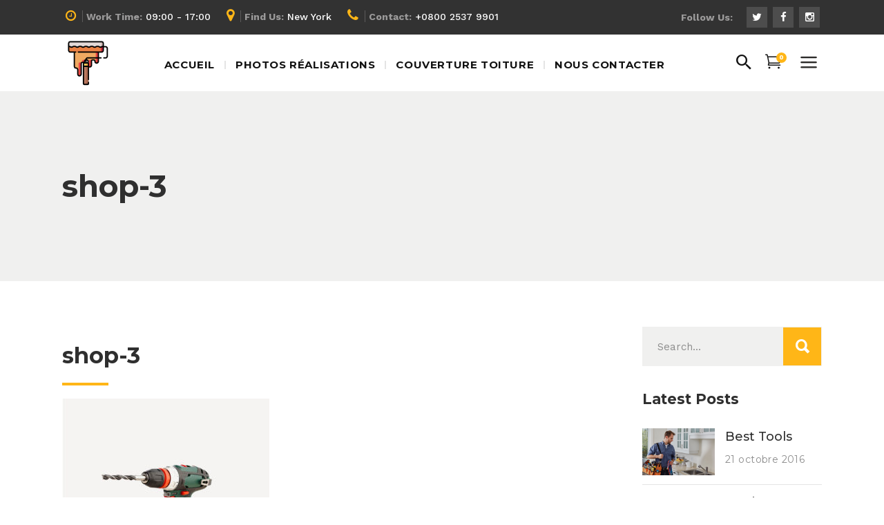

--- FILE ---
content_type: text/html; charset=UTF-8
request_url: https://peinture-renovation-colombar.fr/shop-3-2/
body_size: 13207
content:
<!DOCTYPE html>
<html lang="fr-FR"
	prefix="og: http://ogp.me/ns#" >
<head>
        
        <meta charset="UTF-8"/>
        <link rel="profile" href="http://gmpg.org/xfn/11"/>
        
                <meta name="viewport" content="width=device-width,initial-scale=1,user-scalable=no">
        
    <title>shop-3 &#8211; Artisan peintre bordeaux</title>
<script type="application/javascript">var MikadoAjaxUrl = "https://peinture-renovation-colombar.fr/wp-admin/admin-ajax.php"</script><link rel='dns-prefetch' href='//maps.googleapis.com' />
<link rel='dns-prefetch' href='//fonts.googleapis.com' />
<link rel='dns-prefetch' href='//s.w.org' />
<link rel="alternate" type="application/rss+xml" title="Artisan peintre bordeaux &raquo; Flux" href="https://peinture-renovation-colombar.fr/feed/" />
<link rel="alternate" type="application/rss+xml" title="Artisan peintre bordeaux &raquo; Flux des commentaires" href="https://peinture-renovation-colombar.fr/comments/feed/" />
<link rel="alternate" type="application/rss+xml" title="Artisan peintre bordeaux &raquo; shop-3 Flux des commentaires" href="https://peinture-renovation-colombar.fr/feed/?attachment_id=7921" />
		<script type="text/javascript">
			window._wpemojiSettings = {"baseUrl":"https:\/\/s.w.org\/images\/core\/emoji\/11\/72x72\/","ext":".png","svgUrl":"https:\/\/s.w.org\/images\/core\/emoji\/11\/svg\/","svgExt":".svg","source":{"concatemoji":"https:\/\/peinture-renovation-colombar.fr\/wp-includes\/js\/wp-emoji-release.min.js?ver=4.9.28"}};
			!function(e,a,t){var n,r,o,i=a.createElement("canvas"),p=i.getContext&&i.getContext("2d");function s(e,t){var a=String.fromCharCode;p.clearRect(0,0,i.width,i.height),p.fillText(a.apply(this,e),0,0);e=i.toDataURL();return p.clearRect(0,0,i.width,i.height),p.fillText(a.apply(this,t),0,0),e===i.toDataURL()}function c(e){var t=a.createElement("script");t.src=e,t.defer=t.type="text/javascript",a.getElementsByTagName("head")[0].appendChild(t)}for(o=Array("flag","emoji"),t.supports={everything:!0,everythingExceptFlag:!0},r=0;r<o.length;r++)t.supports[o[r]]=function(e){if(!p||!p.fillText)return!1;switch(p.textBaseline="top",p.font="600 32px Arial",e){case"flag":return s([55356,56826,55356,56819],[55356,56826,8203,55356,56819])?!1:!s([55356,57332,56128,56423,56128,56418,56128,56421,56128,56430,56128,56423,56128,56447],[55356,57332,8203,56128,56423,8203,56128,56418,8203,56128,56421,8203,56128,56430,8203,56128,56423,8203,56128,56447]);case"emoji":return!s([55358,56760,9792,65039],[55358,56760,8203,9792,65039])}return!1}(o[r]),t.supports.everything=t.supports.everything&&t.supports[o[r]],"flag"!==o[r]&&(t.supports.everythingExceptFlag=t.supports.everythingExceptFlag&&t.supports[o[r]]);t.supports.everythingExceptFlag=t.supports.everythingExceptFlag&&!t.supports.flag,t.DOMReady=!1,t.readyCallback=function(){t.DOMReady=!0},t.supports.everything||(n=function(){t.readyCallback()},a.addEventListener?(a.addEventListener("DOMContentLoaded",n,!1),e.addEventListener("load",n,!1)):(e.attachEvent("onload",n),a.attachEvent("onreadystatechange",function(){"complete"===a.readyState&&t.readyCallback()})),(n=t.source||{}).concatemoji?c(n.concatemoji):n.wpemoji&&n.twemoji&&(c(n.twemoji),c(n.wpemoji)))}(window,document,window._wpemojiSettings);
		</script>
		<style type="text/css">
img.wp-smiley,
img.emoji {
	display: inline !important;
	border: none !important;
	box-shadow: none !important;
	height: 1em !important;
	width: 1em !important;
	margin: 0 .07em !important;
	vertical-align: -0.1em !important;
	background: none !important;
	padding: 0 !important;
}
</style>
<link rel='stylesheet' id='contact-form-7-css'  href='https://peinture-renovation-colombar.fr/wp-content/plugins/contact-form-7/includes/css/styles.css?ver=5.1.1' type='text/css' media='all' />
<link rel='stylesheet' id='rs-plugin-settings-css'  href='https://peinture-renovation-colombar.fr/wp-content/plugins/revslider/public/assets/css/settings.css?ver=5.4.7.3' type='text/css' media='all' />
<style id='rs-plugin-settings-inline-css' type='text/css'>
#rs-demo-id {}
</style>
<style id='woocommerce-inline-inline-css' type='text/css'>
.woocommerce form .form-row .required { visibility: visible; }
</style>
<link rel='stylesheet' id='renovator_mikado_default_style-css'  href='https://peinture-renovation-colombar.fr/wp-content/themes/renovator/style.css?ver=4.9.28' type='text/css' media='all' />
<link rel='stylesheet' id='renovator_mikado_child_style-css'  href='https://peinture-renovation-colombar.fr/wp-content/themes/renovator-child/style.css?ver=4.9.28' type='text/css' media='all' />
<link rel='stylesheet' id='renovator_mikado_modules_plugins-css'  href='https://peinture-renovation-colombar.fr/wp-content/themes/renovator/assets/css/plugins.min.css?ver=4.9.28' type='text/css' media='all' />
<link rel='stylesheet' id='renovator_mikado_modules-css'  href='https://peinture-renovation-colombar.fr/wp-content/themes/renovator/assets/css/modules.min.css?ver=4.9.28' type='text/css' media='all' />
<link rel='stylesheet' id='mkd_font_awesome-css'  href='https://peinture-renovation-colombar.fr/wp-content/themes/renovator/assets/css/font-awesome/css/font-awesome.min.css?ver=4.9.28' type='text/css' media='all' />
<link rel='stylesheet' id='mkd_font_elegant-css'  href='https://peinture-renovation-colombar.fr/wp-content/themes/renovator/assets/css/elegant-icons/style.min.css?ver=4.9.28' type='text/css' media='all' />
<link rel='stylesheet' id='mkd_ion_icons-css'  href='https://peinture-renovation-colombar.fr/wp-content/themes/renovator/assets/css/ion-icons/css/ionicons.min.css?ver=4.9.28' type='text/css' media='all' />
<link rel='stylesheet' id='mkd_linea_icons-css'  href='https://peinture-renovation-colombar.fr/wp-content/themes/renovator/assets/css/linea-icons/style.css?ver=4.9.28' type='text/css' media='all' />
<link rel='stylesheet' id='mkd_simple_line_icons-css'  href='https://peinture-renovation-colombar.fr/wp-content/themes/renovator/assets/css/simple-line-icons/simple-line-icons.css?ver=4.9.28' type='text/css' media='all' />
<link rel='stylesheet' id='mkd_dripicons-css'  href='https://peinture-renovation-colombar.fr/wp-content/themes/renovator/assets/css/dripicons/dripicons.css?ver=4.9.28' type='text/css' media='all' />
<link rel='stylesheet' id='mkd_linear_icons-css'  href='https://peinture-renovation-colombar.fr/wp-content/themes/renovator/assets/css/linear-icons/style.css?ver=4.9.28' type='text/css' media='all' />
<link rel='stylesheet' id='renovator_mikado_blog-css'  href='https://peinture-renovation-colombar.fr/wp-content/themes/renovator/assets/css/blog.min.css?ver=4.9.28' type='text/css' media='all' />
<link rel='stylesheet' id='mediaelement-css'  href='https://peinture-renovation-colombar.fr/wp-includes/js/mediaelement/mediaelementplayer-legacy.min.css?ver=4.2.6-78496d1' type='text/css' media='all' />
<link rel='stylesheet' id='wp-mediaelement-css'  href='https://peinture-renovation-colombar.fr/wp-includes/js/mediaelement/wp-mediaelement.min.css?ver=4.9.28' type='text/css' media='all' />
<link rel='stylesheet' id='renovator_mikado_woo-css'  href='https://peinture-renovation-colombar.fr/wp-content/themes/renovator/assets/css/woocommerce.min.css?ver=4.9.28' type='text/css' media='all' />
<link rel='stylesheet' id='renovator_mikado_woo_responsive-css'  href='https://peinture-renovation-colombar.fr/wp-content/themes/renovator/assets/css/woocommerce-responsive.min.css?ver=4.9.28' type='text/css' media='all' />
<link rel='stylesheet' id='renovator_mikado_style_dynamic-css'  href='https://peinture-renovation-colombar.fr/wp-content/themes/renovator/assets/css/style_dynamic.css?ver=1546437193' type='text/css' media='all' />
<link rel='stylesheet' id='renovator_mikado_modules_responsive-css'  href='https://peinture-renovation-colombar.fr/wp-content/themes/renovator/assets/css/modules-responsive.min.css?ver=4.9.28' type='text/css' media='all' />
<link rel='stylesheet' id='renovator_mikado_blog_responsive-css'  href='https://peinture-renovation-colombar.fr/wp-content/themes/renovator/assets/css/blog-responsive.min.css?ver=4.9.28' type='text/css' media='all' />
<link rel='stylesheet' id='renovator_mikado_style_dynamic_responsive-css'  href='https://peinture-renovation-colombar.fr/wp-content/themes/renovator/assets/css/style_dynamic_responsive.css?ver=1546437193' type='text/css' media='all' />
<link rel='stylesheet' id='js_composer_front-css'  href='https://peinture-renovation-colombar.fr/wp-content/plugins/js_composer/assets/css/js_composer.min.css?ver=5.4.7' type='text/css' media='all' />
<link rel='stylesheet' id='renovator_mikado_google_fonts-css'  href='https://fonts.googleapis.com/css?family=Montserrat%3A100%2C300%2C400%2C500%2C700%7CWork+Sans%3A100%2C300%2C400%2C500%2C700%7CMontserrat%3A100%2C300%2C400%2C500%2C700&#038;subset=latin-ext&#038;ver=1.0.0' type='text/css' media='all' />
<link rel='stylesheet' id='igniteup-front-compulsory-css'  href='https://peinture-renovation-colombar.fr/wp-content/plugins/igniteup/includes/css/front-compulsory.css?ver=3.3' type='text/css' media='all' />
<script type='text/javascript' src='https://peinture-renovation-colombar.fr/wp-includes/js/jquery/jquery.js?ver=1.12.4'></script>
<script type='text/javascript' src='https://peinture-renovation-colombar.fr/wp-includes/js/jquery/jquery-migrate.min.js?ver=1.4.1'></script>
<script type='text/javascript' src='https://peinture-renovation-colombar.fr/wp-content/plugins/revslider/public/assets/js/jquery.themepunch.tools.min.js?ver=5.4.7.3'></script>
<script type='text/javascript' src='https://peinture-renovation-colombar.fr/wp-content/plugins/revslider/public/assets/js/jquery.themepunch.revolution.min.js?ver=5.4.7.3'></script>
<script type='text/javascript' src='https://peinture-renovation-colombar.fr/wp-content/plugins/woocommerce/assets/js/jquery-blockui/jquery.blockUI.min.js?ver=2.70'></script>
<script type='text/javascript'>
/* <![CDATA[ */
var wc_add_to_cart_params = {"ajax_url":"\/wp-admin\/admin-ajax.php","wc_ajax_url":"\/?wc-ajax=%%endpoint%%","i18n_view_cart":"Voir le panier","cart_url":"https:\/\/peinture-renovation-colombar.fr","is_cart":"","cart_redirect_after_add":"no"};
/* ]]> */
</script>
<script type='text/javascript' src='https://peinture-renovation-colombar.fr/wp-content/plugins/woocommerce/assets/js/frontend/add-to-cart.min.js?ver=3.5.10'></script>
<script type='text/javascript' src='https://peinture-renovation-colombar.fr/wp-content/plugins/js_composer/assets/js/vendors/woocommerce-add-to-cart.js?ver=5.4.7'></script>
<script type='text/javascript'>
var mejsL10n = {"language":"fr","strings":{"mejs.install-flash":"Vous utilisez un navigateur qui n\u2019a pas le lecteur Flash activ\u00e9 ou install\u00e9. Veuillez activer votre extension Flash ou t\u00e9l\u00e9charger la derni\u00e8re version \u00e0 partir de cette adresse\u00a0: https:\/\/get.adobe.com\/flashplayer\/","mejs.fullscreen-off":"Quitter le plein \u00e9cran","mejs.fullscreen-on":"Passer en plein \u00e9cran","mejs.download-video":"T\u00e9l\u00e9charger la vid\u00e9o","mejs.fullscreen":"Plein \u00e9cran","mejs.time-jump-forward":["Saut en avant d\u20191 seconde","Avancer de %1 secondes"],"mejs.loop":"Lire en boucle","mejs.play":"Lecture","mejs.pause":"Pause","mejs.close":"Fermer","mejs.time-slider":"Curseur de temps","mejs.time-help-text":"Utilisez les fl\u00e8ches droite\/gauche pour avancer d\u2019une seconde, haut\/bas pour avancer de dix secondes.","mejs.time-skip-back":["Revenir une seconde en arri\u00e8re","Saut en arri\u00e8re de %1 seconde(s)"],"mejs.captions-subtitles":"L\u00e9gendes\/Sous-titres","mejs.captions-chapters":"Chapitres","mejs.none":"Aucun","mejs.mute-toggle":"Couper le son","mejs.volume-help-text":"Utilisez les fl\u00e8ches haut\/bas pour augmenter ou diminuer le volume.","mejs.unmute":"R\u00e9activer le son","mejs.mute":"Muet","mejs.volume-slider":"Curseur de volume","mejs.video-player":"Lecteur vid\u00e9o","mejs.audio-player":"Lecteur audio","mejs.ad-skip":"Passer la publicit\u00e9","mejs.ad-skip-info":["Passer dans %1 seconde","Passer dans %1 secondes"],"mejs.source-chooser":"S\u00e9lecteur de source","mejs.stop":"Arr\u00eater","mejs.speed-rate":"Taux de vitesse","mejs.live-broadcast":"\u00c9mission en direct","mejs.afrikaans":"Afrikaans","mejs.albanian":"Albanais","mejs.arabic":"Arabe","mejs.belarusian":"Bi\u00e9lorusse","mejs.bulgarian":"Bulgare","mejs.catalan":"Catalan","mejs.chinese":"Chinois","mejs.chinese-simplified":"Chinois (simplifi\u00e9)","mejs.chinese-traditional":"Chinois (traditionnel)","mejs.croatian":"Croate","mejs.czech":"Tch\u00e8que","mejs.danish":"Danois","mejs.dutch":"N\u00e9erlandais","mejs.english":"Anglais","mejs.estonian":"Estonien","mejs.filipino":"Filipino","mejs.finnish":"Terminer","mejs.french":"Fran\u00e7ais","mejs.galician":"Galicien","mejs.german":"Allemand","mejs.greek":"Grec","mejs.haitian-creole":"Cr\u00e9ole ha\u00eftien","mejs.hebrew":"H\u00e9breu","mejs.hindi":"Hindi","mejs.hungarian":"Hongrois","mejs.icelandic":"Islandais","mejs.indonesian":"Indon\u00e9sien","mejs.irish":"Irlandais","mejs.italian":"Italien","mejs.japanese":"Japonais","mejs.korean":"Cor\u00e9en","mejs.latvian":"Letton","mejs.lithuanian":"Lituanien","mejs.macedonian":"Mac\u00e9donien","mejs.malay":"Malais","mejs.maltese":"Maltais","mejs.norwegian":"Norv\u00e9gien","mejs.persian":"Perse","mejs.polish":"Polonais","mejs.portuguese":"Portugais","mejs.romanian":"Roumain","mejs.russian":"Russe","mejs.serbian":"Serbe","mejs.slovak":"Slovaque","mejs.slovenian":"Slov\u00e9nien","mejs.spanish":"Espagnol","mejs.swahili":"Swahili","mejs.swedish":"Su\u00e9dois","mejs.tagalog":"Tagalog","mejs.thai":"Thai","mejs.turkish":"Turc","mejs.ukrainian":"Ukrainien","mejs.vietnamese":"Vietnamien","mejs.welsh":"Ga\u00e9lique","mejs.yiddish":"Yiddish"}};
</script>
<script type='text/javascript' src='https://peinture-renovation-colombar.fr/wp-includes/js/mediaelement/mediaelement-and-player.min.js?ver=4.2.6-78496d1'></script>
<script type='text/javascript' src='https://peinture-renovation-colombar.fr/wp-includes/js/mediaelement/mediaelement-migrate.min.js?ver=4.9.28'></script>
<script type='text/javascript'>
/* <![CDATA[ */
var _wpmejsSettings = {"pluginPath":"\/wp-includes\/js\/mediaelement\/","classPrefix":"mejs-","stretching":"responsive"};
/* ]]> */
</script>
<link rel='https://api.w.org/' href='https://peinture-renovation-colombar.fr/wp-json/' />
<link rel="EditURI" type="application/rsd+xml" title="RSD" href="https://peinture-renovation-colombar.fr/xmlrpc.php?rsd" />
<link rel="wlwmanifest" type="application/wlwmanifest+xml" href="https://peinture-renovation-colombar.fr/wp-includes/wlwmanifest.xml" /> 
<meta name="generator" content="WordPress 4.9.28" />
<meta name="generator" content="WooCommerce 3.5.10" />
<link rel='shortlink' href='https://peinture-renovation-colombar.fr/?p=7921' />
<link rel="alternate" type="application/json+oembed" href="https://peinture-renovation-colombar.fr/wp-json/oembed/1.0/embed?url=https%3A%2F%2Fpeinture-renovation-colombar.fr%2Fshop-3-2%2F" />
<link rel="alternate" type="text/xml+oembed" href="https://peinture-renovation-colombar.fr/wp-json/oembed/1.0/embed?url=https%3A%2F%2Fpeinture-renovation-colombar.fr%2Fshop-3-2%2F&#038;format=xml" />
<script type="text/javascript">igniteup_ajaxurl = "https://peinture-renovation-colombar.fr/wp-admin/admin-ajax.php";</script>	<noscript><style>.woocommerce-product-gallery{ opacity: 1 !important; }</style></noscript>
	<meta name="generator" content="Powered by WPBakery Page Builder - drag and drop page builder for WordPress."/>
<!--[if lte IE 9]><link rel="stylesheet" type="text/css" href="https://peinture-renovation-colombar.fr/wp-content/plugins/js_composer/assets/css/vc_lte_ie9.min.css" media="screen"><![endif]--><meta name="generator" content="Powered by Slider Revolution 5.4.7.3 - responsive, Mobile-Friendly Slider Plugin for WordPress with comfortable drag and drop interface." />
<script type="text/javascript">function setREVStartSize(e){									
						try{ e.c=jQuery(e.c);var i=jQuery(window).width(),t=9999,r=0,n=0,l=0,f=0,s=0,h=0;
							if(e.responsiveLevels&&(jQuery.each(e.responsiveLevels,function(e,f){f>i&&(t=r=f,l=e),i>f&&f>r&&(r=f,n=e)}),t>r&&(l=n)),f=e.gridheight[l]||e.gridheight[0]||e.gridheight,s=e.gridwidth[l]||e.gridwidth[0]||e.gridwidth,h=i/s,h=h>1?1:h,f=Math.round(h*f),"fullscreen"==e.sliderLayout){var u=(e.c.width(),jQuery(window).height());if(void 0!=e.fullScreenOffsetContainer){var c=e.fullScreenOffsetContainer.split(",");if (c) jQuery.each(c,function(e,i){u=jQuery(i).length>0?u-jQuery(i).outerHeight(!0):u}),e.fullScreenOffset.split("%").length>1&&void 0!=e.fullScreenOffset&&e.fullScreenOffset.length>0?u-=jQuery(window).height()*parseInt(e.fullScreenOffset,0)/100:void 0!=e.fullScreenOffset&&e.fullScreenOffset.length>0&&(u-=parseInt(e.fullScreenOffset,0))}f=u}else void 0!=e.minHeight&&f<e.minHeight&&(f=e.minHeight);e.c.closest(".rev_slider_wrapper").css({height:f})					
						}catch(d){console.log("Failure at Presize of Slider:"+d)}						
					};</script>
<noscript><style type="text/css"> .wpb_animate_when_almost_visible { opacity: 1; }</style></noscript></head>

<body class="attachment attachment-template-default single single-attachment postid-7921 attachmentid-7921 attachment-jpeg mkd-core-1.0.1 woocommerce-no-js renovator child-child-ver-1.0.0 renovator-ver-1.2  mkd-grid-1300 mkd-blog-installed mkd-header-standard mkd-sticky-header-on-scroll-up mkd-default-mobile-header mkd-sticky-up-mobile-header mkd-dropdown-default mkd-full-width-wide-menu mkd-header-standard-in-grid-shadow-disable mkd-search-dropdown mkd-side-menu-slide-from-right mkd-woocommerce-columns-4 wpb-js-composer js-comp-ver-5.4.7 vc_responsive" itemscope itemtype="http://schema.org/WebPage">
<section class="mkd-side-menu right">
    <div class="mkd-close-side-menu-holder">
        <div class="mkd-close-side-menu-holder-inner">
            <a href="#" target="_self" class="mkd-close-side-menu">
                <span aria-hidden="true" class="ion-android-close"></span>
            </a>
        </div>
    </div>
    <div class="widget mkd-separator-widget"><div class="mkd-separator-holder clearfix  mkd-separator-center mkd-separator-normal">
	<div class="mkd-separator" style="border-style: solid;border-bottom-width: 0px;margin-bottom: 25px"></div>
</div>
</div><div id="mkd_image_widget-2" class="widget mkd-sidearea widget_mkd_image_widget">
        <div class="mkd-image-widget mkd-zoom">
            <figure><img src="https://peinture-renovation-colombar.fr/wp-content/uploads/2018/10/logo-complet-colombar.png" alt="Widget Image" /></figure>        </div>
        </div><div id="text-21" class="widget mkd-sidearea widget_text">			<div class="textwidget"><h3 style="color: #ffffff; font-size: 24px;"><span style="color: #ffb617;">Port:</span> 06.66.16.49.65</h3>
<h3 style="color: #ffffff; font-size: 24px;"><span style="color: #ffb617;"></span>  </h3></div>
		</div><div id="text-14" class="widget mkd-sidearea widget_text">			<div class="textwidget"><div style="margin-bottom: -29px;"></div> </div>
		</div><div id="text-18" class="widget mkd-sidearea widget_text">			<div class="textwidget"><p>Faites confiance à notre expertise et notre professionnalisme pour vos peintures intérieures et extérieures</p>
</div>
		</div><div id="text-20" class="widget mkd-sidearea widget_text">			<div class="textwidget"><div style="margin-bottom: -10px;"></div></div>
		</div><div id="text-19" class="widget mkd-sidearea widget_text">			<div class="textwidget">
<div class="mkd-image-gallery">
    <div class="mkd-image-gallery-grid clearfix mkd-gallery-columns-4   ">


                    <div class="mkd-gallery-image">


                

                                                    <img width="85" height="74" src="https://peinture-renovation-colombar.fr/wp-content/uploads/2017/04/side-1.jpg" class="attachment-full size-full" alt="" />                        

                        

            </div><!-- .mkd-gallery-image -->
                    <div class="mkd-gallery-image">


                

                                                    <img width="85" height="74" src="https://peinture-renovation-colombar.fr/wp-content/uploads/2017/04/side-2.jpg" class="attachment-full size-full" alt="" />                        

                        

            </div><!-- .mkd-gallery-image -->
                    <div class="mkd-gallery-image">


                

                                                    <img width="85" height="74" src="https://peinture-renovation-colombar.fr/wp-content/uploads/2017/04/side-3.jpg" class="attachment-full size-full" alt="" />                        

                        

            </div><!-- .mkd-gallery-image -->
                    <div class="mkd-gallery-image">


                

                                                    <img width="85" height="74" src="https://peinture-renovation-colombar.fr/wp-content/uploads/2017/04/side-4.jpg" class="attachment-full size-full" alt="" />                        

                        

            </div><!-- .mkd-gallery-image -->
        

    </div>
</div>

</div>
		</div><div id="text-23" class="widget mkd-sidearea widget_text">			<div class="textwidget"><div style="margin-bottom: -9px;"></div></div>
		</div><div id="text-25" class="widget mkd-sidearea widget_text">			<div class="textwidget"><div style="margin-bottom: -29px;"></div></div>
		</div><div id="text-24" class="widget mkd-sidearea widget_text">			<div class="textwidget"><h6 style="color:#d0cece; font-size: 13px; font-weight:500; line-height:20pt">Lundi - Vendredi 8:00 - 19:00 <br></h6></div>
		</div><div id="text-26" class="widget mkd-sidearea widget_text">			<div class="textwidget"><div style="margin-bottom: -3px;"></div></div>
		</div></section>


<div class="mkd-wrapper">
    <div class="mkd-wrapper-inner">
        
	    	<div class="mkd-top-bar">
				<div class="mkd-grid">
									<div class="mkd-vertical-align-containers mkd-66-33">
				<div class="mkd-position-left mkd-top-bar-widget-area">
                                            <div class="mkd-position-left-inner mkd-top-bar-widget-area-inner">
                            							    <div id="text-6" class="widget widget_text mkd-top-bar-widget"><div class="mkd-top-bar-widget-inner">			<div class="textwidget"><div class="mkd-top-bar-widget-holder">
    <span class="mkd-icon-shortcode normal"  data-hover-color="#ffffff" data-color="#ffb617">
        
            <i class="mkd-icon-font-awesome fa fa-clock-o mkd-icon-element" style="color: #ffb617;font-size:18px;margin:0 10px 0 0" ></i>
                </span>

    <span style="color: #9b9a9a; font-weight: 600" >Work Time:</span> <span style="color: #ffffff; font-weight: 500" >09:00 - 17:00</span></div></div>
		</div></div><div id="text-7" class="widget widget_text mkd-top-bar-widget"><div class="mkd-top-bar-widget-inner">			<div class="textwidget"><div class="mkd-top-bar-widget-holder">
    <span class="mkd-icon-shortcode normal"  data-hover-color="#ffffff" data-color="#ffb617">
        
            <i class="mkd-icon-font-awesome fa fa-map-marker mkd-icon-element" style="color: #ffb617;font-size:20px;margin:0 10px 0 0" ></i>
                </span>

    <span style="color: #9b9a9a; font-weight: 600">Find Us:</span> <span style="color: #ffffff; font-weight: 500">New York</span></div></div>
		</div></div><div id="text-8" class="widget widget_text mkd-top-bar-widget"><div class="mkd-top-bar-widget-inner">			<div class="textwidget"><div class="mkd-top-bar-widget-holder">
    <span class="mkd-icon-shortcode normal"  data-hover-color="#ffffff" data-color="#ffb617">
        
            <i class="mkd-icon-font-awesome fa fa-phone mkd-icon-element" style="color: #ffb617;font-size:20px;margin:0 10px 0 0" ></i>
                </span>

    <span style="color: #9b9a9a; font-weight: 600">Contact:</span> <span style="color: #ffffff; font-weight: 500">+0800 2537 9901</span></div></div>
		</div></div>						                            </div>

                    				</div>
								<div class="mkd-position-right mkd-top-bar-widget-area">
					<div class="mkd-position-right-inner mkd-top-bar-widget-area-inner">
													<div id="text-9" class="widget widget_text mkd-top-bar-widget"><div class="mkd-top-bar-widget-inner">			<div class="textwidget"><span style="color: #9b9a9a; font-weight: 600">Follow Us:</span> 



    <span class="mkd-icon-shortcode square" style="margin: 0 3px 0 15px;width: 30px;height: 30px;line-height: 30px;background-color: #4d4d4d;border-style: solid;border-color: rgba(255,255,255,0.01);border-width: 0px;border-radius: 0px" data-hover-border-color="rgba(255,255,255,0.01)" data-hover-background-color="#ffb617" data-hover-color="#ffffff" data-color="#ffffff">
                <a itemprop="url" class="" href="https://twitter.com/" target="_blank">
            
            <i class="mkd-icon-font-awesome fa fa-twitter mkd-icon-element" style="color: #ffffff;font-size:15px" ></i>
                    </a>
        </span>

    


    <span class="mkd-icon-shortcode square" style="margin: 0 3px 0 0;width: 30px;height: 30px;line-height: 30px;background-color: #4d4d4d;border-style: solid;border-color: rgba(255,255,255,0.01);border-width: 0px;border-radius: 0px" data-hover-border-color="rgba(255,255,255,0.01)" data-hover-background-color="#ffb617" data-hover-color="#ffffff" data-color="#ffffff">
                <a itemprop="url" class="" href="https://www.facebook.com/" target="_blank">
            
            <i class="mkd-icon-font-awesome fa fa-facebook mkd-icon-element" style="color: #ffffff;font-size:15px" ></i>
                    </a>
        </span>

    


    <span class="mkd-icon-shortcode square" style="margin: 0 3px 0 0;width: 30px;height: 30px;line-height: 30px;background-color: #4d4d4d;border-style: solid;border-color: rgba(255,255,255,0.01);border-width: 0px;border-radius: 0px" data-hover-border-color="rgba(255,255,255,0.01)" data-hover-background-color="#ffb617" data-hover-color="#ffffff" data-color="#ffffff">
                <a itemprop="url" class="" href="https://www.instagram.com/" target="_blank">
            
            <i class="mkd-icon-font-awesome fa fa-instagram mkd-icon-element" style="color: #ffffff;font-size:15px" ></i>
                    </a>
        </span>

    


</div>
		</div></div>											</div>
				</div>
			</div>
					</div>
		</div>

	

<header class="mkd-page-header">
            <div class="mkd-menu-area">
                        <div class="mkd-grid">
                                                <div class="mkd-vertical-align-containers">
                    <div class="mkd-position-left">
                        <div class="mkd-position-left-inner ">
                            
	<div class="mkd-logo-wrapper">
		<a href="https://peinture-renovation-colombar.fr/" style="height: 119px;">
			<img height="238" width="238" class="mkd-normal-logo" src="https://peinture-renovation-colombar.fr/wp-content/uploads/2018/10/logo-peinture-reno.png" alt="logo"/>
							<img height="238" width="238" class="mkd-dark-logo" src="https://peinture-renovation-colombar.fr/wp-content/uploads/2018/10/logo-peinture-reno.png" alt="dark logo"/>							<img height="238" width="238" class="mkd-light-logo" src="https://peinture-renovation-colombar.fr/wp-content/uploads/2018/10/logo-peinture-reno.png" alt="light logo"/>		</a>
	</div>

                            
	<nav class="mkd-main-menu mkd-drop-down mkd-default-nav">
		<ul id="menu-top" class="clearfix"><li id="nav-menu-item-10664" class="menu-item menu-item-type-custom menu-item-object-custom menu-item-home  narrow"><a href="https://peinture-renovation-colombar.fr" class=""><span class="item_outer"><span class="item_inner"><span class="menu_icon_wrapper"><i class="menu_icon blank fa"></i></span><span class="item_text">Accueil</span></span><span class="plus"></span></span></a></li>
<li id="nav-menu-item-11443" class="menu-item menu-item-type-custom menu-item-object-custom  narrow"><a href="https://peinture-renovation-colombar.fr/portfolio-item/peinture/" class=""><span class="item_outer"><span class="item_inner"><span class="menu_icon_wrapper"><i class="menu_icon blank fa"></i></span><span class="item_text">Photos réalisations</span></span><span class="plus"></span></span></a></li>
<li id="nav-menu-item-11406" class="menu-item menu-item-type-custom menu-item-object-custom menu-item-has-children  has_sub narrow"><a href="https://peinture-renovation-colombar.fr/couverture-toiture-bordeaux/" class=""><span class="item_outer"><span class="item_inner"><span class="menu_icon_wrapper"><i class="menu_icon blank fa"></i></span><span class="item_text">Couverture toiture</span></span><span class="plus"></span></span></a>
<div class="second"><div class="inner"><ul>
	<li id="nav-menu-item-11442" class="menu-item menu-item-type-custom menu-item-object-custom "><a href="https://peinture-renovation-colombar.fr/portfolio-item/couverture/" class=""><span class="item_outer"><span class="item_inner"><span class="menu_icon_wrapper"><i class="menu_icon blank fa"></i></span><span class="item_text">Photos couverture</span></span><span class="plus"></span></span></a></li>
</ul></div></div>
</li>
<li id="nav-menu-item-10949" class="menu-item menu-item-type-post_type menu-item-object-page  narrow"><a href="https://peinture-renovation-colombar.fr/contact/" class=""><span class="item_outer"><span class="item_inner"><span class="menu_icon_wrapper"><i class="menu_icon blank fa"></i></span><span class="item_text">Nous contacter</span></span><span class="plus"></span></span></a></li>
</ul>	</nav>

                        </div>
                    </div>
                    <div class="mkd-position-right">
                        <div class="mkd-position-right-inner">
                                                                                        <div class="mkd-main-menu-widget-area">
                                    <div class="mkd-main-menu-widget-area-inner">
                                        <div id="mkd_search_opener-2" class="widget widget_mkd_search_opener mkd-right-from-main-menu-widget"><div class="mkd-right-from-main-menu-widget-inner">
        <a             data-icon-close-same-position="yes"            style="font-size: 29px"            class="mkd-search-opener" href="javascript:void(0)">
            <i class="mkd-icon-ion-icon ion-android-search " ></i>                    </a>

        
        <form action="https://peinture-renovation-colombar.fr/" class="mkd-search-dropdown-holder" method="get">
    <div class="form-inner">
        <input type="text" placeholder="Search..." name="s" class="mkd-search-field" autocomplete="off"/>
        <input value="Go" type="submit" class="mkd-btn mkd-btn-solid mkd-btn-small">
    </div>
</form>
        </div></div>    <div id="mkd_woocommerce_dropdown_cart-2" class="widget widget_mkd_woocommerce_dropdown_cart mkd-right-from-main-menu-widget"><div class="mkd-right-from-main-menu-widget-inner">        <div class="mkd-shopping-cart-holder mkd-cart-info-is-disabled" >
            <div class="mkd-shopping-cart-inner">
                                <a itemprop="url" class="mkd-header-cart" href="https://peinture-renovation-colombar.fr">
                    <span class="mkd-cart-icon icon_cart_alt"><span class="mkd-cart-number">0</span></span>
					<span class="mkd-cart-info">
						<span class="mkd-cart-info-number">0 items</span>
						<span class="mkd-cart-info-total"><span class="woocommerce-Price-amount amount"><span class="woocommerce-Price-currencySymbol">&pound;</span>0.00</span></span>
					</span>
                </a>
                                    <div class="mkd-shopping-cart-dropdown">
                        <ul>
                            <li class="mkd-empty-cart">No products in the cart.</li>
                        </ul>
                    </div>
                            </div>
        </div>
        </div></div>
        <div id="mkd_side_area_opener-2" class="widget widget_mkd_side_area_opener mkd-right-from-main-menu-widget"><div class="mkd-right-from-main-menu-widget-inner">
        <a class="mkd-side-menu-button-opener normal "  href="javascript:void(0)">
            <span aria-hidden="true" class="mkd-icon-font-elegant icon_menu " ></span>        </a>

        </div></div>
                                        </div>

                                </div>
                                                    </div>
                    </div>
                </div>
                            </div>
                </div>
            
<div class="mkd-sticky-header">
        <div class="mkd-sticky-holder">
            <div class="mkd-grid">
                        <div class=" mkd-vertical-align-containers">
                <div class="mkd-position-left">
                    <div class="mkd-position-left-inner">
                        
	<div class="mkd-logo-wrapper">
		<a href="https://peinture-renovation-colombar.fr/" style="height: 119px;">
			<img height="238" width="238" class="mkd-normal-logo" src="https://peinture-renovation-colombar.fr/wp-content/uploads/2018/10/logo-peinture-reno.png" alt="logo"/>
							<img height="238" width="238" class="mkd-dark-logo" src="https://peinture-renovation-colombar.fr/wp-content/uploads/2018/10/logo-peinture-reno.png" alt="dark logo"/>							<img height="238" width="238" class="mkd-light-logo" src="https://peinture-renovation-colombar.fr/wp-content/uploads/2018/10/logo-peinture-reno.png" alt="light logo"/>		</a>
	</div>


                    </div>
                </div>
                <div class="mkd-position-right">
                    <div class="mkd-position-right-inner">
                        
	<nav class="mkd-main-menu mkd-drop-down mkd-sticky-nav">
		<ul id="menu-top-1" class="clearfix"><li id="sticky-nav-menu-item-10664" class="menu-item menu-item-type-custom menu-item-object-custom menu-item-home  narrow"><a href="https://peinture-renovation-colombar.fr" class=""><span class="item_outer"><span class="item_inner"><span class="menu_icon_wrapper"><i class="menu_icon blank"></i></span><span class="item_text">Accueil</span></span><span class="plus"></span></span></a></li>
<li id="sticky-nav-menu-item-11443" class="menu-item menu-item-type-custom menu-item-object-custom  narrow"><a href="https://peinture-renovation-colombar.fr/portfolio-item/peinture/" class=""><span class="item_outer"><span class="item_inner"><span class="menu_icon_wrapper"><i class="menu_icon blank"></i></span><span class="item_text">Photos réalisations</span></span><span class="plus"></span></span></a></li>
<li id="sticky-nav-menu-item-11406" class="menu-item menu-item-type-custom menu-item-object-custom menu-item-has-children  has_sub narrow"><a href="https://peinture-renovation-colombar.fr/couverture-toiture-bordeaux/" class=""><span class="item_outer"><span class="item_inner"><span class="menu_icon_wrapper"><i class="menu_icon blank"></i></span><span class="item_text">Couverture toiture</span></span><span class="plus"></span></span></a>
<div class="second"><div class="inner"><ul>
	<li id="sticky-nav-menu-item-11442" class="menu-item menu-item-type-custom menu-item-object-custom "><a href="https://peinture-renovation-colombar.fr/portfolio-item/couverture/" class=""><span class="item_outer"><span class="item_inner"><span class="menu_icon_wrapper"><i class="menu_icon blank"></i></span><span class="item_text">Photos couverture</span></span><span class="plus"></span></span></a></li>
</ul></div></div>
</li>
<li id="sticky-nav-menu-item-10949" class="menu-item menu-item-type-post_type menu-item-object-page  narrow"><a href="https://peinture-renovation-colombar.fr/contact/" class=""><span class="item_outer"><span class="item_inner"><span class="menu_icon_wrapper"><i class="menu_icon blank"></i></span><span class="item_text">Nous contacter</span></span><span class="plus"></span></span></a></li>
</ul>	</nav>

                                            </div>
                </div>
            </div>
                    </div>
            </div>
</div>

</header>


<header class="mkd-mobile-header">
    <div class="mkd-mobile-header-inner">
                <div class="mkd-mobile-header-holder">
            <div class="mkd-grid">
                <div class="mkd-vertical-align-containers">
                                            <div class="mkd-position-left">
                            <div class="mkd-position-left-inner">
                                
	<div class="mkd-mobile-logo-wrapper">
		<a href="https://peinture-renovation-colombar.fr/" style="height: 119px">
			<img height="238" width="238" src="https://peinture-renovation-colombar.fr/wp-content/uploads/2018/10/logo-peinture-reno.png" alt="mobile-logo"/>
		</a>
	</div>

                            </div>
                        </div>
                                        <div class="mkd-position-right">
                        <div class="mkd-position-right-inner">
                                                                                        <div class="mkd-mobile-menu-opener">
                                    <a href="javascript:void(0)">
                                        <span class="mkd-mobile-opener-icon-holder">
                                            <i class="mkd-icon-ion-icon ion-navicon "></i>
                                        </span>
                                    </a>
                                </div>
                                                    </div>
                    </div>
                </div> <!-- close .mkd-vertical-align-containers -->
            </div>
        </div>
        
	<nav class="mkd-mobile-nav">
		<div class="mkd-grid">
			<ul id="menu-top-2" class=""><li id="mobile-menu-item-10664" class="menu-item menu-item-type-custom menu-item-object-custom menu-item-home "><a href="https://peinture-renovation-colombar.fr" class=""><span>Accueil</span></a></li>
<li id="mobile-menu-item-11443" class="menu-item menu-item-type-custom menu-item-object-custom "><a href="https://peinture-renovation-colombar.fr/portfolio-item/peinture/" class=""><span>Photos réalisations</span></a></li>
<li id="mobile-menu-item-11406" class="menu-item menu-item-type-custom menu-item-object-custom menu-item-has-children  has_sub"><a href="https://peinture-renovation-colombar.fr/couverture-toiture-bordeaux/" class=""><span>Couverture toiture</span></a><span class="mobile_arrow"><i class="mkd-sub-arrow fa fa-chevron-right"></i></span>
<ul class="sub_menu">
	<li id="mobile-menu-item-11442" class="menu-item menu-item-type-custom menu-item-object-custom "><a href="https://peinture-renovation-colombar.fr/portfolio-item/couverture/" class=""><span>Photos couverture</span></a></li>
</ul>
</li>
<li id="mobile-menu-item-10949" class="menu-item menu-item-type-post_type menu-item-object-page "><a href="https://peinture-renovation-colombar.fr/contact/" class=""><span>Nous contacter</span></a></li>
</ul>		</div>
	</nav>

    </div>

</header> <!-- close .mkd-mobile-header -->



                    <a id='mkd-back-to-top' href='#'>
                <span class="mkd-icon-stack"></span>
                <span class="mkd-back-to-top-inner"></span>
                <span class="mkd-back-to-top-icon">
                    <i class="mkd-icon-font-awesome fa fa-chevron-up " ></i>                </span>
            </a>
                
        <div class="mkd-content" >
            <div class="mkd-content-inner">
    <div class="mkd-title mkd-standard-type mkd-content-left-alignment mkd-animation-no" style="height:275px;" data-height="275" >
        <div class="mkd-title-image">        </div>
        <div class="mkd-title-holder" style="height:275px;">
            <div class="mkd-container clearfix">
                <div class="mkd-container-inner">
                    <div class="mkd-title-subtitle-holder" style="">
                        <div class="mkd-title-subtitle-holder-inner">
                                                                <h1><span>shop-3</span></h1>
                                                                                                                                                                        </div>
                    </div>
                </div>
            </div>
        </div>
    </div>

	<div class="mkd-container">
				<div class="mkd-container-inner">
			    <div class="mkd-two-columns-75-25 clearfix">
        <div class="mkd-column1 mkd-content-left-from-sidebar">
            <div class="mkd-column-inner">
                <div class="mkd-blog-holder mkd-blog-single">
                    <article id="post-7921" class="post-7921 attachment type-attachment status-inherit hentry">
    <div class="mkd-post-content">

        
            <div class="mkd-post-info-category"></div>
        

        <div class="mkd-post-text">
            <div class="mkd-post-text-inner">

                <h2 itemprop="name" class="entry-title mkd-post-title">
shop-3</h2><div class="mkd-separator-holder clearfix  mkd-separator-left">
	<div class="mkd-separator" style="width: 67px;border-bottom-width: 4px"></div>
</div>
<p class="attachment"><a href='https://peinture-renovation-colombar.fr/wp-content/uploads/2017/04/shop-3.jpg'><img width="300" height="300" src="https://peinture-renovation-colombar.fr/wp-content/uploads/2017/04/shop-3-300x300.jpg" class="attachment-medium size-medium" alt="s" srcset="https://peinture-renovation-colombar.fr/wp-content/uploads/2017/04/shop-3-300x300.jpg 300w, https://peinture-renovation-colombar.fr/wp-content/uploads/2017/04/shop-3-150x150.jpg 150w, https://peinture-renovation-colombar.fr/wp-content/uploads/2017/04/shop-3-768x768.jpg 768w, https://peinture-renovation-colombar.fr/wp-content/uploads/2017/04/shop-3-550x550.jpg 550w, https://peinture-renovation-colombar.fr/wp-content/uploads/2017/04/shop-3-600x600.jpg 600w, https://peinture-renovation-colombar.fr/wp-content/uploads/2017/04/shop-3-100x100.jpg 100w, https://peinture-renovation-colombar.fr/wp-content/uploads/2017/04/shop-3.jpg 800w" sizes="(max-width: 300px) 100vw, 300px" /></a></p>

                <div class="mkd-post-info clearfix">
                    <div itemprop="dateCreated" class="mkd-post-info-date entry-date updated">

    
        11 avril 2017
        
    <meta itemprop="interactionCount" content="UserComments: 0"/>

</div><div class="mkd-post-info-author">by <a itemprop="author" class="mkd-post-info-author-link" href="https://peinture-renovation-colombar.fr/author/spationaute/">spationaute</a></div>
<div class="mkd-blog-like">
	<a href="#" class="mkd-like" id="mkd-like-7921-152" title="Like this"><span>0</span></a></div><div class ="mkd-blog-share">
	</div>                </div>

            </div>
        </div>
    </div>
    </article>
    
    <div class="mkd-blog-single-nav">
        
            </div>

<div class="mkd-related-posts-holder mkd-related-posts-columns-3">
    </div>                </div>
            </div>
        </div>
        <div class="mkd-column2">
            <div class="mkd-column-inner">
    <aside class="mkd-sidebar">
        <div id="search-2" class="widget widget_search"><form role="search" method="get" class="searchform" action="https://peinture-renovation-colombar.fr/">
    <label class="screen-reader-text">Search for:</label>
    <div class="input-holder clearfix">
        <input type="search" class="search-field" placeholder="Search..." value="" name="s" title="Search for:"/>
        <button type="submit"><span class="ion-search"></span></button>
    </div>
</form></div><div id="mkd_latest_posts_widget-3" class="widget widget_mkd_latest_posts_widget"><div class="mkd-widget-title-holder"><h3 class="mkd-widget-title">Latest Posts</h3></div><div class="mkd-latest-posts-widget">
<div class="mkd-blog-list-holder mkd-image-in-box   mkd-column-1 ">
    <ul class="mkd-blog-list">
        <li class="mkd-blog-list-item clearfix">
    <div class="mkd-blog-list-item-inner">
        <div class="mkd-item-image clearfix">
            <a itemprop="url" href="https://peinture-renovation-colombar.fr/2016/10/21/best-tools/">
                <img width="1300" height="847" src="https://peinture-renovation-colombar.fr/wp-content/uploads/2017/04/blog-7.jpg" class="attachment-full size-full wp-post-image" alt="" srcset="https://peinture-renovation-colombar.fr/wp-content/uploads/2017/04/blog-7.jpg 1300w, https://peinture-renovation-colombar.fr/wp-content/uploads/2017/04/blog-7-300x195.jpg 300w, https://peinture-renovation-colombar.fr/wp-content/uploads/2017/04/blog-7-768x500.jpg 768w, https://peinture-renovation-colombar.fr/wp-content/uploads/2017/04/blog-7-1024x667.jpg 1024w, https://peinture-renovation-colombar.fr/wp-content/uploads/2017/04/blog-7-600x391.jpg 600w" sizes="(max-width: 1300px) 100vw, 1300px" />            </a>
        </div>
        <div class="mkd-item-text-holder">
            <h5 itemprop="name" class="mkd-item-title entry-title">
            <a itemprop="url" href="https://peinture-renovation-colombar.fr/2016/10/21/best-tools/">
                Best Tools            </a>
        </h5>

        
                    <div class="mkd-item-info-section clearfix">
                <div itemprop="dateCreated" class="mkd-post-info-date entry-date updated">

    
        21 octobre 2016
        
    <meta itemprop="interactionCount" content="UserComments: 0"/>

</div>            </div>
        
        
    </div>
    </div>
</li>
<li class="mkd-blog-list-item clearfix">
    <div class="mkd-blog-list-item-inner">
        <div class="mkd-item-image clearfix">
            <a itemprop="url" href="https://peinture-renovation-colombar.fr/2018/10/02/bonjour-tout-le-monde/">
                            </a>
        </div>
        <div class="mkd-item-text-holder">
            <h5 itemprop="name" class="mkd-item-title entry-title">
            <a itemprop="url" href="https://peinture-renovation-colombar.fr/2018/10/02/bonjour-tout-le-monde/">
                Bonjour tout le monde !            </a>
        </h5>

        
                    <div class="mkd-item-info-section clearfix">
                <div itemprop="dateCreated" class="mkd-post-info-date entry-date updated">

    
        2 octobre 2018
        
    <meta itemprop="interactionCount" content="UserComments: 0"/>

</div>            </div>
        
        
    </div>
    </div>
</li>
<li class="mkd-blog-list-item clearfix">
    <div class="mkd-blog-list-item-inner">
        <div class="mkd-item-image clearfix">
            <a itemprop="url" href="https://peinture-renovation-colombar.fr/2016/10/20/bright-fresh/">
                <img width="1300" height="847" src="https://peinture-renovation-colombar.fr/wp-content/uploads/2017/04/blog-12.jpg" class="attachment-full size-full wp-post-image" alt="" srcset="https://peinture-renovation-colombar.fr/wp-content/uploads/2017/04/blog-12.jpg 1300w, https://peinture-renovation-colombar.fr/wp-content/uploads/2017/04/blog-12-300x195.jpg 300w, https://peinture-renovation-colombar.fr/wp-content/uploads/2017/04/blog-12-768x500.jpg 768w, https://peinture-renovation-colombar.fr/wp-content/uploads/2017/04/blog-12-1024x667.jpg 1024w, https://peinture-renovation-colombar.fr/wp-content/uploads/2017/04/blog-12-600x391.jpg 600w" sizes="(max-width: 1300px) 100vw, 1300px" />            </a>
        </div>
        <div class="mkd-item-text-holder">
            <h5 itemprop="name" class="mkd-item-title entry-title">
            <a itemprop="url" href="https://peinture-renovation-colombar.fr/2016/10/20/bright-fresh/">
                Bright &#038; Fresh            </a>
        </h5>

        
                    <div class="mkd-item-info-section clearfix">
                <div itemprop="dateCreated" class="mkd-post-info-date entry-date updated">

    
        20 octobre 2016
        
    <meta itemprop="interactionCount" content="UserComments: 0"/>

</div>            </div>
        
        
    </div>
    </div>
</li>
    </ul>
</div>
</div></div><div id="categories-2" class="widget widget_categories"><div class="mkd-widget-title-holder"><h3 class="mkd-widget-title">Catégories</h3></div>		<ul>
	<li class="cat-item cat-item-16"><a href="https://peinture-renovation-colombar.fr/category/design/" >Design</a>
</li>
	<li class="cat-item cat-item-1"><a href="https://peinture-renovation-colombar.fr/category/non-classe/" >Non classé</a>
</li>
	<li class="cat-item cat-item-18"><a href="https://peinture-renovation-colombar.fr/category/paint/" >Paint</a>
</li>
	<li class="cat-item cat-item-19"><a href="https://peinture-renovation-colombar.fr/category/planning/" >Planning</a>
</li>
	<li class="cat-item cat-item-22"><a href="https://peinture-renovation-colombar.fr/category/repair/" >Repair</a>
</li>
	<li class="cat-item cat-item-26"><a href="https://peinture-renovation-colombar.fr/category/structure/" >Structure</a>
</li>
		</ul>
</div><div id="mikado_instagram_widget-3" class="widget widget_mikado_instagram_widget"><div class="mkd-widget-title-holder"><h3 class="mkd-widget-title">Follow Us On Instagram</h3></div></div><div id="text-11" class="widget widget_text"><div class="mkd-widget-title-holder"><h3 class="mkd-widget-title">Follow Us</h3></div>			<div class="textwidget"></div>
		</div><div id="text-10" class="widget widget_text">			<div class="textwidget"><div style="margin-bottom: -28px;"></div></div>
		</div><div id="mkd_social_icon_widget-5" class="widget widget_mkd_social_icon_widget">
    <span class="mkd-icon-shortcode square" style="margin: 0px 8px 32px 0;width: 52px;height: 52px;line-height: 52px;background-color: #ebebeb" data-hover-background-color="#ffb617" data-hover-color="#ffffff" data-color="#b2b2b2">
                <a itemprop="url" class="" href="http://www.twitter.com" target="_blank">
            
            <i class="mkd-icon-font-awesome fa fa-twitter mkd-icon-element" style="color: #b2b2b2" ></i>
                    </a>
        </span>

    </div><div id="mkd_social_icon_widget-6" class="widget widget_mkd_social_icon_widget">
    <span class="mkd-icon-shortcode square" style="margin: 0px 8px 32px 0;width: 52px;height: 52px;line-height: 52px;background-color: #ebebeb" data-hover-background-color="#ffb617" data-hover-color="#ffffff" data-color="#b2b2b2">
                <a itemprop="url" class="" href="http://www.facebook.com" target="_blank">
            
            <i class="mkd-icon-font-awesome fa fa-facebook mkd-icon-element" style="color: #b2b2b2" ></i>
                    </a>
        </span>

    </div><div id="mkd_social_icon_widget-7" class="widget widget_mkd_social_icon_widget">
    <span class="mkd-icon-shortcode square" style="margin: 0px 8px 32px 0;width: 52px;height: 52px;line-height: 52px;background-color: #ebebeb" data-hover-background-color="#ffb617" data-hover-color="#ffffff" data-color="#b2b2b2">
                <a itemprop="url" class="" href="http://www.instagram.com" target="_blank">
            
            <i class="mkd-icon-font-awesome fa fa-instagram mkd-icon-element" style="color: #b2b2b2" ></i>
                    </a>
        </span>

    </div><div id="mkd_social_icon_widget-8" class="widget widget_mkd_social_icon_widget">
    <span class="mkd-icon-shortcode square" style="margin: 0px 8px 32px 0;width: 52px;height: 52px;line-height: 52px;background-color: #ebebeb" data-hover-background-color="#ffb617" data-hover-color="#ffffff" data-color="#b2b2b2">
                <a itemprop="url" class="" href="http://www.linkedin.com" target="_blank">
            
            <i class="mkd-icon-font-awesome fa fa-linkedin mkd-icon-element" style="color: #b2b2b2" ></i>
                    </a>
        </span>

    </div>    </aside>
</div>
        </div>
    </div>
		</div>
			</div>
<!-- Global site tag (gtag.js) - Google Analytics -->
<script async src="https://www.googletagmanager.com/gtag/js?id=UA-112393956-13"></script>
<script>
  window.dataLayer = window.dataLayer || [];
  function gtag(){dataLayer.push(arguments);}
  gtag('js', new Date());

  gtag('config', 'UA-112393956-13');
</script>


</div> <!-- close div.content_inner -->
</div>  <!-- close div.content -->

<footer >
	<div class="mkd-footer-inner clearfix">

		
<div class="mkd-footer-top-holder" style="">
    <div class="mkd-footer-top mkd-footer-top-aligment-left">
        
        <div class="mkd-container">
            <div class="mkd-container-inner">

                <div class="mkd-four-columns clearfix">
	<div class="mkd-four-columns-inner">
		<div class="mkd-column">
			<div class="mkd-column-inner">
				<div id="nav_menu-3" class="widget mkd-footer-column-1 widget_nav_menu"><div class="mkd-widget-title-holder"><h5 class="mkd-widget-title">Entreprise peinture Bordeaux</h5></div><div class="menu-entreprise-peinture-bordeaux-container"><ul id="menu-entreprise-peinture-bordeaux" class="menu"><li id="menu-item-11297" class="menu-item menu-item-type-post_type menu-item-object-page menu-item-11297"><a href="https://peinture-renovation-colombar.fr/artistes-peintres-bordeaux/">artistes peintres bordeaux</a></li>
<li id="menu-item-11298" class="menu-item menu-item-type-post_type menu-item-object-page menu-item-11298"><a href="https://peinture-renovation-colombar.fr/decorateur-d-interieur-bordeaux/">décorateur d intérieur bordeaux</a></li>
<li id="menu-item-11299" class="menu-item menu-item-type-post_type menu-item-object-page menu-item-11299"><a href="https://peinture-renovation-colombar.fr/decoration-d-interieur-bordeaux/">décoration d intérieur bordeaux</a></li>
<li id="menu-item-11300" class="menu-item menu-item-type-post_type menu-item-object-page menu-item-11300"><a href="https://peinture-renovation-colombar.fr/entreprise-de-peinture-a-bordeaux/">entreprise de peinture à bordeaux</a></li>
<li id="menu-item-11301" class="menu-item menu-item-type-post_type menu-item-object-page menu-item-11301"><a href="https://peinture-renovation-colombar.fr/entreprise-de-peinture-bordeaux/">entreprise de peinture bordeaux</a></li>
<li id="menu-item-11302" class="menu-item menu-item-type-post_type menu-item-object-page menu-item-11302"><a href="https://peinture-renovation-colombar.fr/entreprise-peintre-en-batiment-bordeaux/">entreprise peintre en batiment bordeaux</a></li>
<li id="menu-item-11303" class="menu-item menu-item-type-post_type menu-item-object-page menu-item-11303"><a href="https://peinture-renovation-colombar.fr/entreprise-peinture-batiment-bordeaux/">entreprise peinture batiment bordeaux</a></li>
<li id="menu-item-11304" class="menu-item menu-item-type-post_type menu-item-object-page menu-item-11304"><a href="https://peinture-renovation-colombar.fr/entreprise-peinture-bordeaux/">entreprise peinture bordeaux</a></li>
<li id="menu-item-11305" class="menu-item menu-item-type-post_type menu-item-object-page menu-item-11305"><a href="https://peinture-renovation-colombar.fr/entreprise-peinture-industrielle-bordeaux/">entreprise peinture industrielle bordeaux</a></li>
<li id="menu-item-11306" class="menu-item menu-item-type-post_type menu-item-object-page menu-item-11306"><a href="https://peinture-renovation-colombar.fr/entreprise-plaquiste-bordeaux/">entreprise plaquiste bordeaux</a></li>
<li id="menu-item-11307" class="menu-item menu-item-type-post_type menu-item-object-page menu-item-11307"><a href="https://peinture-renovation-colombar.fr/entreprise-ravalement-de-facade-bordeaux/">entreprise ravalement de façade bordeaux</a></li>
<li id="menu-item-11308" class="menu-item menu-item-type-post_type menu-item-object-page menu-item-11308"><a href="https://peinture-renovation-colombar.fr/papier-peint-bordeaux/">papier peint bordeaux</a></li>
<li id="menu-item-11309" class="menu-item menu-item-type-post_type menu-item-object-page menu-item-11309"><a href="https://peinture-renovation-colombar.fr/peintre-artisan-bordeaux/">peintre artisan bordeaux</a></li>
<li id="menu-item-11310" class="menu-item menu-item-type-post_type menu-item-object-page menu-item-11310"><a href="https://peinture-renovation-colombar.fr/peintre-artiste-bordeaux/">peintre artiste bordeaux</a></li>
<li id="menu-item-11311" class="menu-item menu-item-type-post_type menu-item-object-page menu-item-11311"><a href="https://peinture-renovation-colombar.fr/peintre-bordeaux-batiment/">peintre bordeaux batiment</a></li>
<li id="menu-item-11312" class="menu-item menu-item-type-post_type menu-item-object-page menu-item-11312"><a href="https://peinture-renovation-colombar.fr/peintre-decorateur-bordeaux/">peintre décorateur bordeaux</a></li>
<li id="menu-item-11313" class="menu-item menu-item-type-post_type menu-item-object-page menu-item-11313"><a href="https://peinture-renovation-colombar.fr/peintre-en-batiment-a-bordeaux/">peintre en batiment a bordeaux</a></li>
<li id="menu-item-11314" class="menu-item menu-item-type-post_type menu-item-object-page menu-item-11314"><a href="https://peinture-renovation-colombar.fr/peintre-en-batiment-bordeaux/">peintre en batiment bordeaux</a></li>
<li id="menu-item-11315" class="menu-item menu-item-type-post_type menu-item-object-page menu-item-11315"><a href="https://peinture-renovation-colombar.fr/peintre-en-decor-bordeaux/">peintre en décor bordeaux</a></li>
<li id="menu-item-11316" class="menu-item menu-item-type-post_type menu-item-object-page menu-item-11316"><a href="https://peinture-renovation-colombar.fr/peintre-interieur-bordeaux/">peintre interieur bordeaux</a></li>
<li id="menu-item-11317" class="menu-item menu-item-type-post_type menu-item-object-page menu-item-11317"><a href="https://peinture-renovation-colombar.fr/peintres-bordeaux/">peintres bordeaux</a></li>
<li id="menu-item-11318" class="menu-item menu-item-type-post_type menu-item-object-page menu-item-11318"><a href="https://peinture-renovation-colombar.fr/peinture-bordeaux/">peinture bordeaux</a></li>
<li id="menu-item-11319" class="menu-item menu-item-type-post_type menu-item-object-page menu-item-11319"><a href="https://peinture-renovation-colombar.fr/peinture-exterieure-bordeaux/">peinture exterieure bordeaux</a></li>
<li id="menu-item-11320" class="menu-item menu-item-type-post_type menu-item-object-page menu-item-11320"><a href="https://peinture-renovation-colombar.fr/peinture-professionnelle-bordeaux/">peinture professionnelle bordeaux</a></li>
<li id="menu-item-11321" class="menu-item menu-item-type-post_type menu-item-object-page menu-item-11321"><a href="https://peinture-renovation-colombar.fr/plaquiste-bordeaux/">plaquiste bordeaux</a></li>
<li id="menu-item-11322" class="menu-item menu-item-type-post_type menu-item-object-page menu-item-11322"><a href="https://peinture-renovation-colombar.fr/pose-parquet-bordeaux/">pose parquet bordeaux</a></li>
<li id="menu-item-11323" class="menu-item menu-item-type-post_type menu-item-object-page menu-item-11323"><a href="https://peinture-renovation-colombar.fr/ravalement-de-facade-bordeaux/">ravalement de façade bordeaux</a></li>
</ul></div></div>			</div>
		</div>
		<div class="mkd-column">
			<div class="mkd-column-inner">
				<div id="nav_menu-2" class="widget mkd-footer-column-2 widget_nav_menu"><div class="mkd-widget-title-holder"><h5 class="mkd-widget-title">Artisan Peintre Bordeaux</h5></div><div class="menu-artisan-peintre-bordeaux-container"><ul id="menu-artisan-peintre-bordeaux" class="menu"><li id="menu-item-11293" class="menu-item menu-item-type-post_type menu-item-object-page menu-item-home menu-item-11293"><a href="https://peinture-renovation-colombar.fr/">Accueil – Peinture rénovation Colombar</a></li>
<li id="menu-item-11294" class="menu-item menu-item-type-post_type menu-item-object-page menu-item-11294"><a href="https://peinture-renovation-colombar.fr/couverture-toiture-bordeaux/">Couverture toiture bordeaux</a></li>
<li id="menu-item-11295" class="menu-item menu-item-type-post_type menu-item-object-page menu-item-11295"><a href="https://peinture-renovation-colombar.fr/artisan-plaquiste-bordeaux/">artisan plaquiste bordeaux</a></li>
<li id="menu-item-11296" class="menu-item menu-item-type-post_type menu-item-object-page menu-item-11296"><a href="https://peinture-renovation-colombar.fr/artisan-pose-parquet-bordeaux/">artisan pose parquet bordeaux</a></li>
<li id="menu-item-11600" class="menu-item menu-item-type-post_type menu-item-object-page menu-item-11600"><a href="https://peinture-renovation-colombar.fr/peintre-gironde/">Peintre gironde</a></li>
<li id="menu-item-11601" class="menu-item menu-item-type-post_type menu-item-object-page menu-item-11601"><a href="https://peinture-renovation-colombar.fr/peintre-blanquefort/">peintre blanquefort</a></li>
<li id="menu-item-11602" class="menu-item menu-item-type-post_type menu-item-object-page menu-item-11602"><a href="https://peinture-renovation-colombar.fr/peintre-bruges/">peintre bruges</a></li>
<li id="menu-item-11603" class="menu-item menu-item-type-post_type menu-item-object-page menu-item-11603"><a href="https://peinture-renovation-colombar.fr/peintre-en-batiment-blanquefort/">Peintre en batiment blanquefort</a></li>
<li id="menu-item-11604" class="menu-item menu-item-type-post_type menu-item-object-page menu-item-11604"><a href="https://peinture-renovation-colombar.fr/peintre-en-batiment-gironde/">peintre en batiment gironde</a></li>
<li id="menu-item-11605" class="menu-item menu-item-type-post_type menu-item-object-page menu-item-11605"><a href="https://peinture-renovation-colombar.fr/peintre-en-batiment-merignac/">peintre en batiment merignac</a></li>
<li id="menu-item-11606" class="menu-item menu-item-type-post_type menu-item-object-page menu-item-11606"><a href="https://peinture-renovation-colombar.fr/peintre-en-gironde/">peintre en gironde</a></li>
<li id="menu-item-11607" class="menu-item menu-item-type-post_type menu-item-object-page menu-item-11607"><a href="https://peinture-renovation-colombar.fr/peintre-floirac/">peintre floirac</a></li>
<li id="menu-item-11608" class="menu-item menu-item-type-post_type menu-item-object-page menu-item-11608"><a href="https://peinture-renovation-colombar.fr/peintre-gradignan/">peintre gradignan</a></li>
<li id="menu-item-11609" class="menu-item menu-item-type-post_type menu-item-object-page menu-item-11609"><a href="https://peinture-renovation-colombar.fr/peintre-lormont/">peintre lormont</a></li>
<li id="menu-item-11610" class="menu-item menu-item-type-post_type menu-item-object-page menu-item-11610"><a href="https://peinture-renovation-colombar.fr/peintre-saint-medard-en-jalles/">peintre saint medard en jalles</a></li>
<li id="menu-item-11611" class="menu-item menu-item-type-post_type menu-item-object-page menu-item-11611"><a href="https://peinture-renovation-colombar.fr/peintre-talence/">peintre talence</a></li>
<li id="menu-item-11612" class="menu-item menu-item-type-post_type menu-item-object-page menu-item-11612"><a href="https://peinture-renovation-colombar.fr/peintre-villenave-d-ornon/">Peintre villenave d ornon</a></li>
<li id="menu-item-11613" class="menu-item menu-item-type-post_type menu-item-object-page menu-item-11613"><a href="https://peinture-renovation-colombar.fr/artigue-peintre/">artigue peintre</a></li>
<li id="menu-item-11614" class="menu-item menu-item-type-post_type menu-item-object-page menu-item-11614"><a href="https://peinture-renovation-colombar.fr/artisan-peintre-33/">artisan peintre 33</a></li>
<li id="menu-item-11615" class="menu-item menu-item-type-post_type menu-item-object-page menu-item-11615"><a href="https://peinture-renovation-colombar.fr/artisan-peintre-gironde/">artisan peintre gironde</a></li>
<li id="menu-item-11616" class="menu-item menu-item-type-post_type menu-item-object-page menu-item-11616"><a href="https://peinture-renovation-colombar.fr/artiste-peintre-bruges/">artiste peintre bruges</a></li>
<li id="menu-item-11617" class="menu-item menu-item-type-post_type menu-item-object-page menu-item-11617"><a href="https://peinture-renovation-colombar.fr/artistes-peintres-gironde/">artistes peintres gironde</a></li>
</ul></div></div>			</div>
		</div>
		<div class="mkd-column">
			<div class="mkd-column-inner">
				<div id="nav_menu-4" class="widget mkd-footer-column-3 widget_nav_menu"><div class="mkd-widget-title-holder"><h5 class="mkd-widget-title">Peintre à Bordeaux</h5></div><div class="menu-artiste-peintre-bordeaux-container"><ul id="menu-artiste-peintre-bordeaux" class="menu"><li id="menu-item-11324" class="menu-item menu-item-type-post_type menu-item-object-page menu-item-11324"><a href="https://peinture-renovation-colombar.fr/travaux-peinture-bordeaux/">travaux peinture bordeaux</a></li>
<li id="menu-item-11325" class="menu-item menu-item-type-post_type menu-item-object-page menu-item-11325"><a href="https://peinture-renovation-colombar.fr/couverture-toiture-bordeaux/">Couverture toiture bordeaux</a></li>
<li id="menu-item-11326" class="menu-item menu-item-type-post_type menu-item-object-page menu-item-11326"><a href="https://peinture-renovation-colombar.fr/artisan-plaquiste-bordeaux/">artisan plaquiste bordeaux</a></li>
<li id="menu-item-11327" class="menu-item menu-item-type-post_type menu-item-object-page menu-item-11327"><a href="https://peinture-renovation-colombar.fr/artisan-pose-parquet-bordeaux/">artisan pose parquet bordeaux</a></li>
<li id="menu-item-11328" class="menu-item menu-item-type-post_type menu-item-object-page menu-item-11328"><a href="https://peinture-renovation-colombar.fr/artistes-peintres-bordeaux/">artistes peintres bordeaux</a></li>
<li id="menu-item-11329" class="menu-item menu-item-type-post_type menu-item-object-page menu-item-11329"><a href="https://peinture-renovation-colombar.fr/decorateur-d-interieur-bordeaux/">décorateur d intérieur bordeaux</a></li>
<li id="menu-item-11330" class="menu-item menu-item-type-post_type menu-item-object-page menu-item-11330"><a href="https://peinture-renovation-colombar.fr/decoration-d-interieur-bordeaux/">décoration d intérieur bordeaux</a></li>
<li id="menu-item-11331" class="menu-item menu-item-type-post_type menu-item-object-page menu-item-11331"><a href="https://peinture-renovation-colombar.fr/entreprise-de-peinture-a-bordeaux/">entreprise de peinture à bordeaux</a></li>
<li id="menu-item-11332" class="menu-item menu-item-type-post_type menu-item-object-page menu-item-11332"><a href="https://peinture-renovation-colombar.fr/entreprise-de-peinture-bordeaux/">entreprise de peinture bordeaux</a></li>
<li id="menu-item-11333" class="menu-item menu-item-type-post_type menu-item-object-page menu-item-11333"><a href="https://peinture-renovation-colombar.fr/entreprise-peintre-en-batiment-bordeaux/">entreprise peintre en batiment bordeaux</a></li>
<li id="menu-item-11334" class="menu-item menu-item-type-post_type menu-item-object-page menu-item-11334"><a href="https://peinture-renovation-colombar.fr/entreprise-peinture-batiment-bordeaux/">entreprise peinture batiment bordeaux</a></li>
<li id="menu-item-11335" class="menu-item menu-item-type-post_type menu-item-object-page menu-item-11335"><a href="https://peinture-renovation-colombar.fr/entreprise-peinture-bordeaux/">entreprise peinture bordeaux</a></li>
<li id="menu-item-11336" class="menu-item menu-item-type-post_type menu-item-object-page menu-item-11336"><a href="https://peinture-renovation-colombar.fr/entreprise-peinture-industrielle-bordeaux/">entreprise peinture industrielle bordeaux</a></li>
<li id="menu-item-11337" class="menu-item menu-item-type-post_type menu-item-object-page menu-item-11337"><a href="https://peinture-renovation-colombar.fr/entreprise-plaquiste-bordeaux/">entreprise plaquiste bordeaux</a></li>
<li id="menu-item-11338" class="menu-item menu-item-type-post_type menu-item-object-page menu-item-11338"><a href="https://peinture-renovation-colombar.fr/entreprise-ravalement-de-facade-bordeaux/">entreprise ravalement de façade bordeaux</a></li>
<li id="menu-item-11662" class="menu-item menu-item-type-post_type menu-item-object-page menu-item-11662"><a href="https://peinture-renovation-colombar.fr/platrier-a-bordeaux/">Platrier à Bordeaux</a></li>
<li id="menu-item-11663" class="menu-item menu-item-type-post_type menu-item-object-page menu-item-11663"><a href="https://peinture-renovation-colombar.fr/platrier-bordeaux/">Platrier Bordeaux</a></li>
<li id="menu-item-11664" class="menu-item menu-item-type-post_type menu-item-object-page menu-item-11664"><a href="https://peinture-renovation-colombar.fr/pose-de-placo-a-bordeaux/">Pose de Placo à Bordeaux</a></li>
<li id="menu-item-11665" class="menu-item menu-item-type-post_type menu-item-object-page menu-item-11665"><a href="https://peinture-renovation-colombar.fr/pose-de-placo-bordeaux/">Pose de Placo Bordeaux</a></li>
<li id="menu-item-11666" class="menu-item menu-item-type-post_type menu-item-object-page menu-item-11666"><a href="https://peinture-renovation-colombar.fr/enduit-a-bordeaux/">Enduit à Bordeaux</a></li>
<li id="menu-item-11667" class="menu-item menu-item-type-post_type menu-item-object-page menu-item-11667"><a href="https://peinture-renovation-colombar.fr/enduit-bordeaux/">Enduit Bordeaux</a></li>
<li id="menu-item-11668" class="menu-item menu-item-type-post_type menu-item-object-page menu-item-11668"><a href="https://peinture-renovation-colombar.fr/facadier-peintre-a-bordeaux/">Façadier peintre à Bordeaux</a></li>
<li id="menu-item-11669" class="menu-item menu-item-type-post_type menu-item-object-page menu-item-11669"><a href="https://peinture-renovation-colombar.fr/facadier-peintre-bordeaux/">Façadier peintre Bordeaux</a></li>
</ul></div></div>			</div>
		</div>
		<div class="mkd-column">
			<div class="mkd-column-inner">
				<div id="text-31" class="widget mkd-footer-column-4 widget_text">			<div class="textwidget"><p><a href="https://peinture-renovation-colombar.fr/mentions-legales/">Mentions légales</a></p>
</div>
		</div><div id="text-30" class="widget mkd-footer-column-4 widget_text">			<div class="textwidget"><p>Site propulsé par</p>
<p><strong><a href="https://spationaute.io">Spationaute.io</a></strong> &#8211; <a href="https://spationaute.io"><strong>Agence digitale Bordeaux</strong></a> &#8211; <a href="https://spationaute.fr"><strong>Agence Web Bordeaux</strong></a></p>
</div>
		</div><div id="nav_menu-7" class="widget mkd-footer-column-4 widget_nav_menu"><div class="mkd-widget-title-holder"><h5 class="mkd-widget-title">Bordeaux</h5></div><div class="menu-bordeaux-container"><ul id="menu-bordeaux" class="menu"><li id="menu-item-11630" class="menu-item menu-item-type-post_type menu-item-object-page menu-item-11630"><a href="https://peinture-renovation-colombar.fr/bordeaux-murette/">bordeaux murette</a></li>
<li id="menu-item-11631" class="menu-item menu-item-type-post_type menu-item-object-page menu-item-11631"><a href="https://peinture-renovation-colombar.fr/bordeaux-nettoyage-terrasse/">bordeaux nettoyage terrasse</a></li>
<li id="menu-item-11632" class="menu-item menu-item-type-post_type menu-item-object-page menu-item-11632"><a href="https://peinture-renovation-colombar.fr/bordeaux-nettoyage-toiture/">bordeaux nettoyage toiture</a></li>
<li id="menu-item-11633" class="menu-item menu-item-type-post_type menu-item-object-page menu-item-11633"><a href="https://peinture-renovation-colombar.fr/bordeaux-peinture-volet/">bordeaux peinture volet</a></li>
<li id="menu-item-11634" class="menu-item menu-item-type-post_type menu-item-object-page menu-item-11634"><a href="https://peinture-renovation-colombar.fr/bordeaux-ravalement-facade/">bordeaux ravalement facade</a></li>
<li id="menu-item-11635" class="menu-item menu-item-type-post_type menu-item-object-page menu-item-11635"><a href="https://peinture-renovation-colombar.fr/bordeaux-renovation-porte/">bordeaux rénovation porte</a></li>
</ul></div></div><div id="nav_menu-5" class="widget mkd-footer-column-4 widget_nav_menu"><div class="mkd-widget-title-holder"><h5 class="mkd-widget-title">Bordeaux caudéran</h5></div><div class="menu-bordeaux-cauderan-container"><ul id="menu-bordeaux-cauderan" class="menu"><li id="menu-item-11618" class="menu-item menu-item-type-post_type menu-item-object-page menu-item-11618"><a href="https://peinture-renovation-colombar.fr/bordeaux-cauderan-murette/">bordeaux caudéran murette</a></li>
<li id="menu-item-11619" class="menu-item menu-item-type-post_type menu-item-object-page menu-item-11619"><a href="https://peinture-renovation-colombar.fr/bordeaux-cauderan-nettoyage-terrasse/">bordeaux caudéran nettoyage terrasse</a></li>
<li id="menu-item-11620" class="menu-item menu-item-type-post_type menu-item-object-page menu-item-11620"><a href="https://peinture-renovation-colombar.fr/bordeaux-cauderan-nettoyage-terrasse/">bordeaux caudéran nettoyage terrasse</a></li>
<li id="menu-item-11621" class="menu-item menu-item-type-post_type menu-item-object-page menu-item-11621"><a href="https://peinture-renovation-colombar.fr/bordeaux-cauderan-peinture-volet/">bordeaux cauderan peinture volet</a></li>
<li id="menu-item-11622" class="menu-item menu-item-type-post_type menu-item-object-page menu-item-11622"><a href="https://peinture-renovation-colombar.fr/bordeaux-cauderan-ravalement-facade/">bordeaux caudéran ravalement facade</a></li>
<li id="menu-item-11623" class="menu-item menu-item-type-post_type menu-item-object-page menu-item-11623"><a href="https://peinture-renovation-colombar.fr/bordeaux-cauderan-renovation-porte/">bordeaux caudéran rénovation porte</a></li>
</ul></div></div><div id="nav_menu-6" class="widget mkd-footer-column-4 widget_nav_menu"><div class="mkd-widget-title-holder"><h5 class="mkd-widget-title">Talence</h5></div><div class="menu-talence-container"><ul id="menu-talence" class="menu"><li id="menu-item-11636" class="menu-item menu-item-type-post_type menu-item-object-page menu-item-11636"><a href="https://peinture-renovation-colombar.fr/talence-murette/">talence murette</a></li>
<li id="menu-item-11637" class="menu-item menu-item-type-post_type menu-item-object-page menu-item-11637"><a href="https://peinture-renovation-colombar.fr/talence-nettoyage-terrasse/">talence nettoyage terrasse</a></li>
<li id="menu-item-11638" class="menu-item menu-item-type-post_type menu-item-object-page menu-item-11638"><a href="https://peinture-renovation-colombar.fr/talence-nettoyage-toiture/">talence nettoyage toiture</a></li>
<li id="menu-item-11639" class="menu-item menu-item-type-post_type menu-item-object-page menu-item-11639"><a href="https://peinture-renovation-colombar.fr/talence-peinture-volet/">talence peinture volet</a></li>
<li id="menu-item-11640" class="menu-item menu-item-type-post_type menu-item-object-page menu-item-11640"><a href="https://peinture-renovation-colombar.fr/talence-ravalement-facade/">talence ravalement facade</a></li>
<li id="menu-item-11641" class="menu-item menu-item-type-post_type menu-item-object-page menu-item-11641"><a href="https://peinture-renovation-colombar.fr/talence-renovation-porte/">talence rénovation porte</a></li>
</ul></div></div><div id="nav_menu-9" class="widget mkd-footer-column-4 widget_nav_menu"><div class="mkd-widget-title-holder"><h5 class="mkd-widget-title">Bègles</h5></div><div class="menu-artisan-peintre-bordeaux-container"><ul id="menu-artisan-peintre-bordeaux-1" class="menu"><li class="menu-item menu-item-type-post_type menu-item-object-page menu-item-home menu-item-11293"><a href="https://peinture-renovation-colombar.fr/">Accueil – Peinture rénovation Colombar</a></li>
<li class="menu-item menu-item-type-post_type menu-item-object-page menu-item-11294"><a href="https://peinture-renovation-colombar.fr/couverture-toiture-bordeaux/">Couverture toiture bordeaux</a></li>
<li class="menu-item menu-item-type-post_type menu-item-object-page menu-item-11295"><a href="https://peinture-renovation-colombar.fr/artisan-plaquiste-bordeaux/">artisan plaquiste bordeaux</a></li>
<li class="menu-item menu-item-type-post_type menu-item-object-page menu-item-11296"><a href="https://peinture-renovation-colombar.fr/artisan-pose-parquet-bordeaux/">artisan pose parquet bordeaux</a></li>
<li class="menu-item menu-item-type-post_type menu-item-object-page menu-item-11600"><a href="https://peinture-renovation-colombar.fr/peintre-gironde/">Peintre gironde</a></li>
<li class="menu-item menu-item-type-post_type menu-item-object-page menu-item-11601"><a href="https://peinture-renovation-colombar.fr/peintre-blanquefort/">peintre blanquefort</a></li>
<li class="menu-item menu-item-type-post_type menu-item-object-page menu-item-11602"><a href="https://peinture-renovation-colombar.fr/peintre-bruges/">peintre bruges</a></li>
<li class="menu-item menu-item-type-post_type menu-item-object-page menu-item-11603"><a href="https://peinture-renovation-colombar.fr/peintre-en-batiment-blanquefort/">Peintre en batiment blanquefort</a></li>
<li class="menu-item menu-item-type-post_type menu-item-object-page menu-item-11604"><a href="https://peinture-renovation-colombar.fr/peintre-en-batiment-gironde/">peintre en batiment gironde</a></li>
<li class="menu-item menu-item-type-post_type menu-item-object-page menu-item-11605"><a href="https://peinture-renovation-colombar.fr/peintre-en-batiment-merignac/">peintre en batiment merignac</a></li>
<li class="menu-item menu-item-type-post_type menu-item-object-page menu-item-11606"><a href="https://peinture-renovation-colombar.fr/peintre-en-gironde/">peintre en gironde</a></li>
<li class="menu-item menu-item-type-post_type menu-item-object-page menu-item-11607"><a href="https://peinture-renovation-colombar.fr/peintre-floirac/">peintre floirac</a></li>
<li class="menu-item menu-item-type-post_type menu-item-object-page menu-item-11608"><a href="https://peinture-renovation-colombar.fr/peintre-gradignan/">peintre gradignan</a></li>
<li class="menu-item menu-item-type-post_type menu-item-object-page menu-item-11609"><a href="https://peinture-renovation-colombar.fr/peintre-lormont/">peintre lormont</a></li>
<li class="menu-item menu-item-type-post_type menu-item-object-page menu-item-11610"><a href="https://peinture-renovation-colombar.fr/peintre-saint-medard-en-jalles/">peintre saint medard en jalles</a></li>
<li class="menu-item menu-item-type-post_type menu-item-object-page menu-item-11611"><a href="https://peinture-renovation-colombar.fr/peintre-talence/">peintre talence</a></li>
<li class="menu-item menu-item-type-post_type menu-item-object-page menu-item-11612"><a href="https://peinture-renovation-colombar.fr/peintre-villenave-d-ornon/">Peintre villenave d ornon</a></li>
<li class="menu-item menu-item-type-post_type menu-item-object-page menu-item-11613"><a href="https://peinture-renovation-colombar.fr/artigue-peintre/">artigue peintre</a></li>
<li class="menu-item menu-item-type-post_type menu-item-object-page menu-item-11614"><a href="https://peinture-renovation-colombar.fr/artisan-peintre-33/">artisan peintre 33</a></li>
<li class="menu-item menu-item-type-post_type menu-item-object-page menu-item-11615"><a href="https://peinture-renovation-colombar.fr/artisan-peintre-gironde/">artisan peintre gironde</a></li>
<li class="menu-item menu-item-type-post_type menu-item-object-page menu-item-11616"><a href="https://peinture-renovation-colombar.fr/artiste-peintre-bruges/">artiste peintre bruges</a></li>
<li class="menu-item menu-item-type-post_type menu-item-object-page menu-item-11617"><a href="https://peinture-renovation-colombar.fr/artistes-peintres-gironde/">artistes peintres gironde</a></li>
</ul></div></div><div id="nav_menu-10" class="widget mkd-footer-column-4 widget_nav_menu"><div class="mkd-widget-title-holder"><h5 class="mkd-widget-title">Mérignac</h5></div><div class="menu-merignac-container"><ul id="menu-merignac" class="menu"><li id="menu-item-11648" class="menu-item menu-item-type-post_type menu-item-object-page menu-item-11648"><a href="https://peinture-renovation-colombar.fr/merignac-peinture-volet/">mérignac peinture volet</a></li>
<li id="menu-item-11649" class="menu-item menu-item-type-post_type menu-item-object-page menu-item-11649"><a href="https://peinture-renovation-colombar.fr/merignac-ravalement-facade/">mérignac ravalement facade</a></li>
<li id="menu-item-11650" class="menu-item menu-item-type-post_type menu-item-object-page menu-item-11650"><a href="https://peinture-renovation-colombar.fr/merignac-renovation-porte/">mérignac rénovation porte</a></li>
<li id="menu-item-11651" class="menu-item menu-item-type-post_type menu-item-object-page menu-item-11651"><a href="https://peinture-renovation-colombar.fr/merignac-murette/">mérignac murette</a></li>
<li id="menu-item-11652" class="menu-item menu-item-type-post_type menu-item-object-page menu-item-11652"><a href="https://peinture-renovation-colombar.fr/merignac-nettoyage-terrasse/">mérignac nettoyage terrasse</a></li>
<li id="menu-item-11653" class="menu-item menu-item-type-post_type menu-item-object-page menu-item-11653"><a href="https://peinture-renovation-colombar.fr/merignac-nettoyage-toiture/">mérignac nettoyage toiture</a></li>
</ul></div></div>			</div>
		</div>
	</div>
</div>            </div>
        </div>
        </div>
</div>

	</div>
</footer>

</div> <!-- close div.mkd-wrapper-inner  -->
</div> <!-- close div.mkd-wrapper -->
	<script type="text/javascript">
		var c = document.body.className;
		c = c.replace(/woocommerce-no-js/, 'woocommerce-js');
		document.body.className = c;
	</script>
	<script type='text/javascript'>
/* <![CDATA[ */
var wpcf7 = {"apiSettings":{"root":"https:\/\/peinture-renovation-colombar.fr\/wp-json\/contact-form-7\/v1","namespace":"contact-form-7\/v1"}};
/* ]]> */
</script>
<script type='text/javascript' src='https://peinture-renovation-colombar.fr/wp-content/plugins/contact-form-7/includes/js/scripts.js?ver=5.1.1'></script>
<script type='text/javascript' src='https://peinture-renovation-colombar.fr/wp-content/plugins/woocommerce/assets/js/js-cookie/js.cookie.min.js?ver=2.1.4'></script>
<script type='text/javascript'>
/* <![CDATA[ */
var woocommerce_params = {"ajax_url":"\/wp-admin\/admin-ajax.php","wc_ajax_url":"\/?wc-ajax=%%endpoint%%"};
/* ]]> */
</script>
<script type='text/javascript' src='https://peinture-renovation-colombar.fr/wp-content/plugins/woocommerce/assets/js/frontend/woocommerce.min.js?ver=3.5.10'></script>
<script type='text/javascript'>
/* <![CDATA[ */
var wc_cart_fragments_params = {"ajax_url":"\/wp-admin\/admin-ajax.php","wc_ajax_url":"\/?wc-ajax=%%endpoint%%","cart_hash_key":"wc_cart_hash_626778a8c85c5b98f26984de71e033da","fragment_name":"wc_fragments_626778a8c85c5b98f26984de71e033da"};
/* ]]> */
</script>
<script type='text/javascript' src='https://peinture-renovation-colombar.fr/wp-content/plugins/woocommerce/assets/js/frontend/cart-fragments.min.js?ver=3.5.10'></script>
<script type='text/javascript' src='https://peinture-renovation-colombar.fr/wp-includes/js/jquery/ui/core.min.js?ver=1.11.4'></script>
<script type='text/javascript' src='https://peinture-renovation-colombar.fr/wp-includes/js/jquery/ui/widget.min.js?ver=1.11.4'></script>
<script type='text/javascript' src='https://peinture-renovation-colombar.fr/wp-includes/js/jquery/ui/tabs.min.js?ver=1.11.4'></script>
<script type='text/javascript' src='https://peinture-renovation-colombar.fr/wp-includes/js/jquery/ui/accordion.min.js?ver=1.11.4'></script>
<script type='text/javascript' src='https://peinture-renovation-colombar.fr/wp-includes/js/mediaelement/wp-mediaelement.min.js?ver=4.9.28'></script>
<script type='text/javascript' src='https://peinture-renovation-colombar.fr/wp-content/themes/renovator/assets/js/third-party.min.js?ver=4.9.28'></script>
<script type='text/javascript' src='https://peinture-renovation-colombar.fr/wp-content/plugins/js_composer/assets/lib/bower/isotope/dist/isotope.pkgd.min.js?ver=5.4.7'></script>
<script type='text/javascript' src='https://peinture-renovation-colombar.fr/wp-content/themes/renovator/assets/js/packery-mode.pkgd.min.js?ver=4.9.28'></script>
<script type='text/javascript' src='https://peinture-renovation-colombar.fr/wp-content/plugins/woocommerce/assets/js/select2/select2.full.min.js?ver=4.0.3'></script>
<script type='text/javascript' src='//maps.googleapis.com/maps/api/js?key=AIzaSyAidINa74sv7bt7Y3vqjKjM7m0PgJN1bhk&#038;ver=4.9.28'></script>
<script type='text/javascript'>
/* <![CDATA[ */
var mkdGlobalVars = {"vars":{"mkdAddForAdminBar":0,"mkdElementAppearAmount":0,"mkdFinishedMessage":"No more posts","mkdMessage":"Loading new posts...","mkdAddingToCart":"Adding to Cart...","mkdTopBarHeight":45,"mkdStickyHeaderHeight":60,"mkdStickyHeaderTransparencyHeight":60,"mkdLogoAreaHeight":0,"mkdMenuAreaHeight":145,"mkdMobileHeaderHeight":100}};
var mkdPerPageVars = {"vars":{"mkdStickyScrollAmount":0,"mkdStickyScrollAmountFullScreen":false,"mkdHeaderTransparencyHeight":0}};
/* ]]> */
</script>
<script type='text/javascript' src='https://peinture-renovation-colombar.fr/wp-content/themes/renovator/assets/js/modules.min.js?ver=4.9.28'></script>
<script type='text/javascript' src='https://peinture-renovation-colombar.fr/wp-content/themes/renovator/assets/js/blog.min.js?ver=4.9.28'></script>
<script type='text/javascript' src='https://peinture-renovation-colombar.fr/wp-includes/js/comment-reply.min.js?ver=4.9.28'></script>
<script type='text/javascript' src='https://peinture-renovation-colombar.fr/wp-content/plugins/js_composer/assets/js/dist/js_composer_front.min.js?ver=5.4.7'></script>
<script type='text/javascript'>
/* <![CDATA[ */
var mkdLike = {"ajaxurl":"https:\/\/peinture-renovation-colombar.fr\/wp-admin\/admin-ajax.php"};
/* ]]> */
</script>
<script type='text/javascript' src='https://peinture-renovation-colombar.fr/wp-content/themes/renovator/assets/js/like.js?ver=1.0'></script>
<script type='text/javascript' src='https://peinture-renovation-colombar.fr/wp-includes/js/wp-embed.min.js?ver=4.9.28'></script>
</body>
</html>